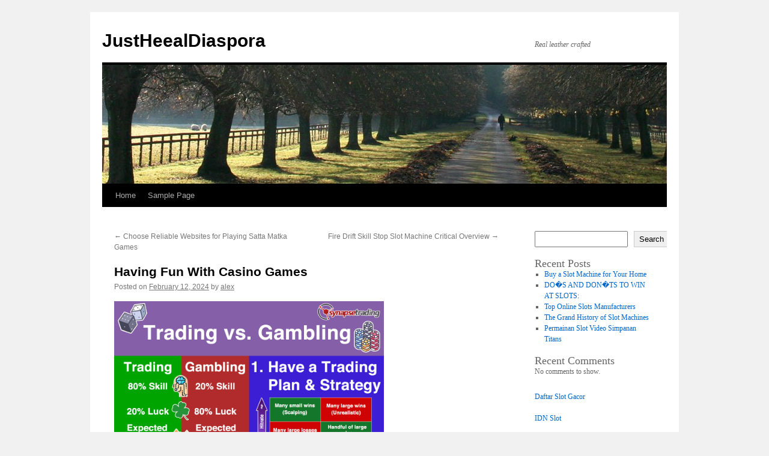

--- FILE ---
content_type: text/html; charset=UTF-8
request_url: https://justheealdiaspora.com/having-fun-with-casino-games/
body_size: 13295
content:
<!DOCTYPE html>
<html lang="en-US">
<head>
<meta charset="UTF-8" />
<title>
Having Fun With Casino Games | JustHeealDiaspora	</title>
<link rel="profile" href="https://gmpg.org/xfn/11" />
<link rel="stylesheet" type="text/css" media="all" href="https://justheealdiaspora.com/wp-content/themes/twentyten/style.css?ver=20231107" />
<link rel="pingback" href="https://justheealdiaspora.com/xmlrpc.php">
<meta name='robots' content='max-image-preview:large' />
<link rel="alternate" type="application/rss+xml" title="JustHeealDiaspora &raquo; Feed" href="https://justheealdiaspora.com/feed/" />
<link rel="alternate" type="application/rss+xml" title="JustHeealDiaspora &raquo; Comments Feed" href="https://justheealdiaspora.com/comments/feed/" />
<link rel="alternate" type="application/rss+xml" title="JustHeealDiaspora &raquo; Having Fun With Casino Games Comments Feed" href="https://justheealdiaspora.com/having-fun-with-casino-games/feed/" />
<link rel="alternate" title="oEmbed (JSON)" type="application/json+oembed" href="https://justheealdiaspora.com/wp-json/oembed/1.0/embed?url=https%3A%2F%2Fjustheealdiaspora.com%2Fhaving-fun-with-casino-games%2F" />
<link rel="alternate" title="oEmbed (XML)" type="text/xml+oembed" href="https://justheealdiaspora.com/wp-json/oembed/1.0/embed?url=https%3A%2F%2Fjustheealdiaspora.com%2Fhaving-fun-with-casino-games%2F&#038;format=xml" />
<style id='wp-img-auto-sizes-contain-inline-css' type='text/css'>
img:is([sizes=auto i],[sizes^="auto," i]){contain-intrinsic-size:3000px 1500px}
/*# sourceURL=wp-img-auto-sizes-contain-inline-css */
</style>
<style id='wp-emoji-styles-inline-css' type='text/css'>

	img.wp-smiley, img.emoji {
		display: inline !important;
		border: none !important;
		box-shadow: none !important;
		height: 1em !important;
		width: 1em !important;
		margin: 0 0.07em !important;
		vertical-align: -0.1em !important;
		background: none !important;
		padding: 0 !important;
	}
/*# sourceURL=wp-emoji-styles-inline-css */
</style>
<style id='wp-block-library-inline-css' type='text/css'>
:root{--wp-block-synced-color:#7a00df;--wp-block-synced-color--rgb:122,0,223;--wp-bound-block-color:var(--wp-block-synced-color);--wp-editor-canvas-background:#ddd;--wp-admin-theme-color:#007cba;--wp-admin-theme-color--rgb:0,124,186;--wp-admin-theme-color-darker-10:#006ba1;--wp-admin-theme-color-darker-10--rgb:0,107,160.5;--wp-admin-theme-color-darker-20:#005a87;--wp-admin-theme-color-darker-20--rgb:0,90,135;--wp-admin-border-width-focus:2px}@media (min-resolution:192dpi){:root{--wp-admin-border-width-focus:1.5px}}.wp-element-button{cursor:pointer}:root .has-very-light-gray-background-color{background-color:#eee}:root .has-very-dark-gray-background-color{background-color:#313131}:root .has-very-light-gray-color{color:#eee}:root .has-very-dark-gray-color{color:#313131}:root .has-vivid-green-cyan-to-vivid-cyan-blue-gradient-background{background:linear-gradient(135deg,#00d084,#0693e3)}:root .has-purple-crush-gradient-background{background:linear-gradient(135deg,#34e2e4,#4721fb 50%,#ab1dfe)}:root .has-hazy-dawn-gradient-background{background:linear-gradient(135deg,#faaca8,#dad0ec)}:root .has-subdued-olive-gradient-background{background:linear-gradient(135deg,#fafae1,#67a671)}:root .has-atomic-cream-gradient-background{background:linear-gradient(135deg,#fdd79a,#004a59)}:root .has-nightshade-gradient-background{background:linear-gradient(135deg,#330968,#31cdcf)}:root .has-midnight-gradient-background{background:linear-gradient(135deg,#020381,#2874fc)}:root{--wp--preset--font-size--normal:16px;--wp--preset--font-size--huge:42px}.has-regular-font-size{font-size:1em}.has-larger-font-size{font-size:2.625em}.has-normal-font-size{font-size:var(--wp--preset--font-size--normal)}.has-huge-font-size{font-size:var(--wp--preset--font-size--huge)}.has-text-align-center{text-align:center}.has-text-align-left{text-align:left}.has-text-align-right{text-align:right}.has-fit-text{white-space:nowrap!important}#end-resizable-editor-section{display:none}.aligncenter{clear:both}.items-justified-left{justify-content:flex-start}.items-justified-center{justify-content:center}.items-justified-right{justify-content:flex-end}.items-justified-space-between{justify-content:space-between}.screen-reader-text{border:0;clip-path:inset(50%);height:1px;margin:-1px;overflow:hidden;padding:0;position:absolute;width:1px;word-wrap:normal!important}.screen-reader-text:focus{background-color:#ddd;clip-path:none;color:#444;display:block;font-size:1em;height:auto;left:5px;line-height:normal;padding:15px 23px 14px;text-decoration:none;top:5px;width:auto;z-index:100000}html :where(.has-border-color){border-style:solid}html :where([style*=border-top-color]){border-top-style:solid}html :where([style*=border-right-color]){border-right-style:solid}html :where([style*=border-bottom-color]){border-bottom-style:solid}html :where([style*=border-left-color]){border-left-style:solid}html :where([style*=border-width]){border-style:solid}html :where([style*=border-top-width]){border-top-style:solid}html :where([style*=border-right-width]){border-right-style:solid}html :where([style*=border-bottom-width]){border-bottom-style:solid}html :where([style*=border-left-width]){border-left-style:solid}html :where(img[class*=wp-image-]){height:auto;max-width:100%}:where(figure){margin:0 0 1em}html :where(.is-position-sticky){--wp-admin--admin-bar--position-offset:var(--wp-admin--admin-bar--height,0px)}@media screen and (max-width:600px){html :where(.is-position-sticky){--wp-admin--admin-bar--position-offset:0px}}

/*# sourceURL=wp-block-library-inline-css */
</style><style id='wp-block-archives-inline-css' type='text/css'>
.wp-block-archives{box-sizing:border-box}.wp-block-archives-dropdown label{display:block}
/*# sourceURL=https://justheealdiaspora.com/wp-includes/blocks/archives/style.min.css */
</style>
<style id='wp-block-categories-inline-css' type='text/css'>
.wp-block-categories{box-sizing:border-box}.wp-block-categories.alignleft{margin-right:2em}.wp-block-categories.alignright{margin-left:2em}.wp-block-categories.wp-block-categories-dropdown.aligncenter{text-align:center}.wp-block-categories .wp-block-categories__label{display:block;width:100%}
/*# sourceURL=https://justheealdiaspora.com/wp-includes/blocks/categories/style.min.css */
</style>
<style id='wp-block-heading-inline-css' type='text/css'>
h1:where(.wp-block-heading).has-background,h2:where(.wp-block-heading).has-background,h3:where(.wp-block-heading).has-background,h4:where(.wp-block-heading).has-background,h5:where(.wp-block-heading).has-background,h6:where(.wp-block-heading).has-background{padding:1.25em 2.375em}h1.has-text-align-left[style*=writing-mode]:where([style*=vertical-lr]),h1.has-text-align-right[style*=writing-mode]:where([style*=vertical-rl]),h2.has-text-align-left[style*=writing-mode]:where([style*=vertical-lr]),h2.has-text-align-right[style*=writing-mode]:where([style*=vertical-rl]),h3.has-text-align-left[style*=writing-mode]:where([style*=vertical-lr]),h3.has-text-align-right[style*=writing-mode]:where([style*=vertical-rl]),h4.has-text-align-left[style*=writing-mode]:where([style*=vertical-lr]),h4.has-text-align-right[style*=writing-mode]:where([style*=vertical-rl]),h5.has-text-align-left[style*=writing-mode]:where([style*=vertical-lr]),h5.has-text-align-right[style*=writing-mode]:where([style*=vertical-rl]),h6.has-text-align-left[style*=writing-mode]:where([style*=vertical-lr]),h6.has-text-align-right[style*=writing-mode]:where([style*=vertical-rl]){rotate:180deg}
/*# sourceURL=https://justheealdiaspora.com/wp-includes/blocks/heading/style.min.css */
</style>
<style id='wp-block-latest-comments-inline-css' type='text/css'>
ol.wp-block-latest-comments{box-sizing:border-box;margin-left:0}:where(.wp-block-latest-comments:not([style*=line-height] .wp-block-latest-comments__comment)){line-height:1.1}:where(.wp-block-latest-comments:not([style*=line-height] .wp-block-latest-comments__comment-excerpt p)){line-height:1.8}.has-dates :where(.wp-block-latest-comments:not([style*=line-height])),.has-excerpts :where(.wp-block-latest-comments:not([style*=line-height])){line-height:1.5}.wp-block-latest-comments .wp-block-latest-comments{padding-left:0}.wp-block-latest-comments__comment{list-style:none;margin-bottom:1em}.has-avatars .wp-block-latest-comments__comment{list-style:none;min-height:2.25em}.has-avatars .wp-block-latest-comments__comment .wp-block-latest-comments__comment-excerpt,.has-avatars .wp-block-latest-comments__comment .wp-block-latest-comments__comment-meta{margin-left:3.25em}.wp-block-latest-comments__comment-excerpt p{font-size:.875em;margin:.36em 0 1.4em}.wp-block-latest-comments__comment-date{display:block;font-size:.75em}.wp-block-latest-comments .avatar,.wp-block-latest-comments__comment-avatar{border-radius:1.5em;display:block;float:left;height:2.5em;margin-right:.75em;width:2.5em}.wp-block-latest-comments[class*=-font-size] a,.wp-block-latest-comments[style*=font-size] a{font-size:inherit}
/*# sourceURL=https://justheealdiaspora.com/wp-includes/blocks/latest-comments/style.min.css */
</style>
<style id='wp-block-latest-posts-inline-css' type='text/css'>
.wp-block-latest-posts{box-sizing:border-box}.wp-block-latest-posts.alignleft{margin-right:2em}.wp-block-latest-posts.alignright{margin-left:2em}.wp-block-latest-posts.wp-block-latest-posts__list{list-style:none}.wp-block-latest-posts.wp-block-latest-posts__list li{clear:both;overflow-wrap:break-word}.wp-block-latest-posts.is-grid{display:flex;flex-wrap:wrap}.wp-block-latest-posts.is-grid li{margin:0 1.25em 1.25em 0;width:100%}@media (min-width:600px){.wp-block-latest-posts.columns-2 li{width:calc(50% - .625em)}.wp-block-latest-posts.columns-2 li:nth-child(2n){margin-right:0}.wp-block-latest-posts.columns-3 li{width:calc(33.33333% - .83333em)}.wp-block-latest-posts.columns-3 li:nth-child(3n){margin-right:0}.wp-block-latest-posts.columns-4 li{width:calc(25% - .9375em)}.wp-block-latest-posts.columns-4 li:nth-child(4n){margin-right:0}.wp-block-latest-posts.columns-5 li{width:calc(20% - 1em)}.wp-block-latest-posts.columns-5 li:nth-child(5n){margin-right:0}.wp-block-latest-posts.columns-6 li{width:calc(16.66667% - 1.04167em)}.wp-block-latest-posts.columns-6 li:nth-child(6n){margin-right:0}}:root :where(.wp-block-latest-posts.is-grid){padding:0}:root :where(.wp-block-latest-posts.wp-block-latest-posts__list){padding-left:0}.wp-block-latest-posts__post-author,.wp-block-latest-posts__post-date{display:block;font-size:.8125em}.wp-block-latest-posts__post-excerpt,.wp-block-latest-posts__post-full-content{margin-bottom:1em;margin-top:.5em}.wp-block-latest-posts__featured-image a{display:inline-block}.wp-block-latest-posts__featured-image img{height:auto;max-width:100%;width:auto}.wp-block-latest-posts__featured-image.alignleft{float:left;margin-right:1em}.wp-block-latest-posts__featured-image.alignright{float:right;margin-left:1em}.wp-block-latest-posts__featured-image.aligncenter{margin-bottom:1em;text-align:center}
/*# sourceURL=https://justheealdiaspora.com/wp-includes/blocks/latest-posts/style.min.css */
</style>
<style id='wp-block-search-inline-css' type='text/css'>
.wp-block-search__button{margin-left:10px;word-break:normal}.wp-block-search__button.has-icon{line-height:0}.wp-block-search__button svg{height:1.25em;min-height:24px;min-width:24px;width:1.25em;fill:currentColor;vertical-align:text-bottom}:where(.wp-block-search__button){border:1px solid #ccc;padding:6px 10px}.wp-block-search__inside-wrapper{display:flex;flex:auto;flex-wrap:nowrap;max-width:100%}.wp-block-search__label{width:100%}.wp-block-search.wp-block-search__button-only .wp-block-search__button{box-sizing:border-box;display:flex;flex-shrink:0;justify-content:center;margin-left:0;max-width:100%}.wp-block-search.wp-block-search__button-only .wp-block-search__inside-wrapper{min-width:0!important;transition-property:width}.wp-block-search.wp-block-search__button-only .wp-block-search__input{flex-basis:100%;transition-duration:.3s}.wp-block-search.wp-block-search__button-only.wp-block-search__searchfield-hidden,.wp-block-search.wp-block-search__button-only.wp-block-search__searchfield-hidden .wp-block-search__inside-wrapper{overflow:hidden}.wp-block-search.wp-block-search__button-only.wp-block-search__searchfield-hidden .wp-block-search__input{border-left-width:0!important;border-right-width:0!important;flex-basis:0;flex-grow:0;margin:0;min-width:0!important;padding-left:0!important;padding-right:0!important;width:0!important}:where(.wp-block-search__input){appearance:none;border:1px solid #949494;flex-grow:1;font-family:inherit;font-size:inherit;font-style:inherit;font-weight:inherit;letter-spacing:inherit;line-height:inherit;margin-left:0;margin-right:0;min-width:3rem;padding:8px;text-decoration:unset!important;text-transform:inherit}:where(.wp-block-search__button-inside .wp-block-search__inside-wrapper){background-color:#fff;border:1px solid #949494;box-sizing:border-box;padding:4px}:where(.wp-block-search__button-inside .wp-block-search__inside-wrapper) .wp-block-search__input{border:none;border-radius:0;padding:0 4px}:where(.wp-block-search__button-inside .wp-block-search__inside-wrapper) .wp-block-search__input:focus{outline:none}:where(.wp-block-search__button-inside .wp-block-search__inside-wrapper) :where(.wp-block-search__button){padding:4px 8px}.wp-block-search.aligncenter .wp-block-search__inside-wrapper{margin:auto}.wp-block[data-align=right] .wp-block-search.wp-block-search__button-only .wp-block-search__inside-wrapper{float:right}
/*# sourceURL=https://justheealdiaspora.com/wp-includes/blocks/search/style.min.css */
</style>
<style id='wp-block-search-theme-inline-css' type='text/css'>
.wp-block-search .wp-block-search__label{font-weight:700}.wp-block-search__button{border:1px solid #ccc;padding:.375em .625em}
/*# sourceURL=https://justheealdiaspora.com/wp-includes/blocks/search/theme.min.css */
</style>
<style id='wp-block-group-inline-css' type='text/css'>
.wp-block-group{box-sizing:border-box}:where(.wp-block-group.wp-block-group-is-layout-constrained){position:relative}
/*# sourceURL=https://justheealdiaspora.com/wp-includes/blocks/group/style.min.css */
</style>
<style id='wp-block-group-theme-inline-css' type='text/css'>
:where(.wp-block-group.has-background){padding:1.25em 2.375em}
/*# sourceURL=https://justheealdiaspora.com/wp-includes/blocks/group/theme.min.css */
</style>
<style id='wp-block-paragraph-inline-css' type='text/css'>
.is-small-text{font-size:.875em}.is-regular-text{font-size:1em}.is-large-text{font-size:2.25em}.is-larger-text{font-size:3em}.has-drop-cap:not(:focus):first-letter{float:left;font-size:8.4em;font-style:normal;font-weight:100;line-height:.68;margin:.05em .1em 0 0;text-transform:uppercase}body.rtl .has-drop-cap:not(:focus):first-letter{float:none;margin-left:.1em}p.has-drop-cap.has-background{overflow:hidden}:root :where(p.has-background){padding:1.25em 2.375em}:where(p.has-text-color:not(.has-link-color)) a{color:inherit}p.has-text-align-left[style*="writing-mode:vertical-lr"],p.has-text-align-right[style*="writing-mode:vertical-rl"]{rotate:180deg}
/*# sourceURL=https://justheealdiaspora.com/wp-includes/blocks/paragraph/style.min.css */
</style>
<style id='global-styles-inline-css' type='text/css'>
:root{--wp--preset--aspect-ratio--square: 1;--wp--preset--aspect-ratio--4-3: 4/3;--wp--preset--aspect-ratio--3-4: 3/4;--wp--preset--aspect-ratio--3-2: 3/2;--wp--preset--aspect-ratio--2-3: 2/3;--wp--preset--aspect-ratio--16-9: 16/9;--wp--preset--aspect-ratio--9-16: 9/16;--wp--preset--color--black: #000;--wp--preset--color--cyan-bluish-gray: #abb8c3;--wp--preset--color--white: #fff;--wp--preset--color--pale-pink: #f78da7;--wp--preset--color--vivid-red: #cf2e2e;--wp--preset--color--luminous-vivid-orange: #ff6900;--wp--preset--color--luminous-vivid-amber: #fcb900;--wp--preset--color--light-green-cyan: #7bdcb5;--wp--preset--color--vivid-green-cyan: #00d084;--wp--preset--color--pale-cyan-blue: #8ed1fc;--wp--preset--color--vivid-cyan-blue: #0693e3;--wp--preset--color--vivid-purple: #9b51e0;--wp--preset--color--blue: #0066cc;--wp--preset--color--medium-gray: #666;--wp--preset--color--light-gray: #f1f1f1;--wp--preset--gradient--vivid-cyan-blue-to-vivid-purple: linear-gradient(135deg,rgb(6,147,227) 0%,rgb(155,81,224) 100%);--wp--preset--gradient--light-green-cyan-to-vivid-green-cyan: linear-gradient(135deg,rgb(122,220,180) 0%,rgb(0,208,130) 100%);--wp--preset--gradient--luminous-vivid-amber-to-luminous-vivid-orange: linear-gradient(135deg,rgb(252,185,0) 0%,rgb(255,105,0) 100%);--wp--preset--gradient--luminous-vivid-orange-to-vivid-red: linear-gradient(135deg,rgb(255,105,0) 0%,rgb(207,46,46) 100%);--wp--preset--gradient--very-light-gray-to-cyan-bluish-gray: linear-gradient(135deg,rgb(238,238,238) 0%,rgb(169,184,195) 100%);--wp--preset--gradient--cool-to-warm-spectrum: linear-gradient(135deg,rgb(74,234,220) 0%,rgb(151,120,209) 20%,rgb(207,42,186) 40%,rgb(238,44,130) 60%,rgb(251,105,98) 80%,rgb(254,248,76) 100%);--wp--preset--gradient--blush-light-purple: linear-gradient(135deg,rgb(255,206,236) 0%,rgb(152,150,240) 100%);--wp--preset--gradient--blush-bordeaux: linear-gradient(135deg,rgb(254,205,165) 0%,rgb(254,45,45) 50%,rgb(107,0,62) 100%);--wp--preset--gradient--luminous-dusk: linear-gradient(135deg,rgb(255,203,112) 0%,rgb(199,81,192) 50%,rgb(65,88,208) 100%);--wp--preset--gradient--pale-ocean: linear-gradient(135deg,rgb(255,245,203) 0%,rgb(182,227,212) 50%,rgb(51,167,181) 100%);--wp--preset--gradient--electric-grass: linear-gradient(135deg,rgb(202,248,128) 0%,rgb(113,206,126) 100%);--wp--preset--gradient--midnight: linear-gradient(135deg,rgb(2,3,129) 0%,rgb(40,116,252) 100%);--wp--preset--font-size--small: 13px;--wp--preset--font-size--medium: 20px;--wp--preset--font-size--large: 36px;--wp--preset--font-size--x-large: 42px;--wp--preset--spacing--20: 0.44rem;--wp--preset--spacing--30: 0.67rem;--wp--preset--spacing--40: 1rem;--wp--preset--spacing--50: 1.5rem;--wp--preset--spacing--60: 2.25rem;--wp--preset--spacing--70: 3.38rem;--wp--preset--spacing--80: 5.06rem;--wp--preset--shadow--natural: 6px 6px 9px rgba(0, 0, 0, 0.2);--wp--preset--shadow--deep: 12px 12px 50px rgba(0, 0, 0, 0.4);--wp--preset--shadow--sharp: 6px 6px 0px rgba(0, 0, 0, 0.2);--wp--preset--shadow--outlined: 6px 6px 0px -3px rgb(255, 255, 255), 6px 6px rgb(0, 0, 0);--wp--preset--shadow--crisp: 6px 6px 0px rgb(0, 0, 0);}:where(.is-layout-flex){gap: 0.5em;}:where(.is-layout-grid){gap: 0.5em;}body .is-layout-flex{display: flex;}.is-layout-flex{flex-wrap: wrap;align-items: center;}.is-layout-flex > :is(*, div){margin: 0;}body .is-layout-grid{display: grid;}.is-layout-grid > :is(*, div){margin: 0;}:where(.wp-block-columns.is-layout-flex){gap: 2em;}:where(.wp-block-columns.is-layout-grid){gap: 2em;}:where(.wp-block-post-template.is-layout-flex){gap: 1.25em;}:where(.wp-block-post-template.is-layout-grid){gap: 1.25em;}.has-black-color{color: var(--wp--preset--color--black) !important;}.has-cyan-bluish-gray-color{color: var(--wp--preset--color--cyan-bluish-gray) !important;}.has-white-color{color: var(--wp--preset--color--white) !important;}.has-pale-pink-color{color: var(--wp--preset--color--pale-pink) !important;}.has-vivid-red-color{color: var(--wp--preset--color--vivid-red) !important;}.has-luminous-vivid-orange-color{color: var(--wp--preset--color--luminous-vivid-orange) !important;}.has-luminous-vivid-amber-color{color: var(--wp--preset--color--luminous-vivid-amber) !important;}.has-light-green-cyan-color{color: var(--wp--preset--color--light-green-cyan) !important;}.has-vivid-green-cyan-color{color: var(--wp--preset--color--vivid-green-cyan) !important;}.has-pale-cyan-blue-color{color: var(--wp--preset--color--pale-cyan-blue) !important;}.has-vivid-cyan-blue-color{color: var(--wp--preset--color--vivid-cyan-blue) !important;}.has-vivid-purple-color{color: var(--wp--preset--color--vivid-purple) !important;}.has-black-background-color{background-color: var(--wp--preset--color--black) !important;}.has-cyan-bluish-gray-background-color{background-color: var(--wp--preset--color--cyan-bluish-gray) !important;}.has-white-background-color{background-color: var(--wp--preset--color--white) !important;}.has-pale-pink-background-color{background-color: var(--wp--preset--color--pale-pink) !important;}.has-vivid-red-background-color{background-color: var(--wp--preset--color--vivid-red) !important;}.has-luminous-vivid-orange-background-color{background-color: var(--wp--preset--color--luminous-vivid-orange) !important;}.has-luminous-vivid-amber-background-color{background-color: var(--wp--preset--color--luminous-vivid-amber) !important;}.has-light-green-cyan-background-color{background-color: var(--wp--preset--color--light-green-cyan) !important;}.has-vivid-green-cyan-background-color{background-color: var(--wp--preset--color--vivid-green-cyan) !important;}.has-pale-cyan-blue-background-color{background-color: var(--wp--preset--color--pale-cyan-blue) !important;}.has-vivid-cyan-blue-background-color{background-color: var(--wp--preset--color--vivid-cyan-blue) !important;}.has-vivid-purple-background-color{background-color: var(--wp--preset--color--vivid-purple) !important;}.has-black-border-color{border-color: var(--wp--preset--color--black) !important;}.has-cyan-bluish-gray-border-color{border-color: var(--wp--preset--color--cyan-bluish-gray) !important;}.has-white-border-color{border-color: var(--wp--preset--color--white) !important;}.has-pale-pink-border-color{border-color: var(--wp--preset--color--pale-pink) !important;}.has-vivid-red-border-color{border-color: var(--wp--preset--color--vivid-red) !important;}.has-luminous-vivid-orange-border-color{border-color: var(--wp--preset--color--luminous-vivid-orange) !important;}.has-luminous-vivid-amber-border-color{border-color: var(--wp--preset--color--luminous-vivid-amber) !important;}.has-light-green-cyan-border-color{border-color: var(--wp--preset--color--light-green-cyan) !important;}.has-vivid-green-cyan-border-color{border-color: var(--wp--preset--color--vivid-green-cyan) !important;}.has-pale-cyan-blue-border-color{border-color: var(--wp--preset--color--pale-cyan-blue) !important;}.has-vivid-cyan-blue-border-color{border-color: var(--wp--preset--color--vivid-cyan-blue) !important;}.has-vivid-purple-border-color{border-color: var(--wp--preset--color--vivid-purple) !important;}.has-vivid-cyan-blue-to-vivid-purple-gradient-background{background: var(--wp--preset--gradient--vivid-cyan-blue-to-vivid-purple) !important;}.has-light-green-cyan-to-vivid-green-cyan-gradient-background{background: var(--wp--preset--gradient--light-green-cyan-to-vivid-green-cyan) !important;}.has-luminous-vivid-amber-to-luminous-vivid-orange-gradient-background{background: var(--wp--preset--gradient--luminous-vivid-amber-to-luminous-vivid-orange) !important;}.has-luminous-vivid-orange-to-vivid-red-gradient-background{background: var(--wp--preset--gradient--luminous-vivid-orange-to-vivid-red) !important;}.has-very-light-gray-to-cyan-bluish-gray-gradient-background{background: var(--wp--preset--gradient--very-light-gray-to-cyan-bluish-gray) !important;}.has-cool-to-warm-spectrum-gradient-background{background: var(--wp--preset--gradient--cool-to-warm-spectrum) !important;}.has-blush-light-purple-gradient-background{background: var(--wp--preset--gradient--blush-light-purple) !important;}.has-blush-bordeaux-gradient-background{background: var(--wp--preset--gradient--blush-bordeaux) !important;}.has-luminous-dusk-gradient-background{background: var(--wp--preset--gradient--luminous-dusk) !important;}.has-pale-ocean-gradient-background{background: var(--wp--preset--gradient--pale-ocean) !important;}.has-electric-grass-gradient-background{background: var(--wp--preset--gradient--electric-grass) !important;}.has-midnight-gradient-background{background: var(--wp--preset--gradient--midnight) !important;}.has-small-font-size{font-size: var(--wp--preset--font-size--small) !important;}.has-medium-font-size{font-size: var(--wp--preset--font-size--medium) !important;}.has-large-font-size{font-size: var(--wp--preset--font-size--large) !important;}.has-x-large-font-size{font-size: var(--wp--preset--font-size--x-large) !important;}
/*# sourceURL=global-styles-inline-css */
</style>

<style id='classic-theme-styles-inline-css' type='text/css'>
/*! This file is auto-generated */
.wp-block-button__link{color:#fff;background-color:#32373c;border-radius:9999px;box-shadow:none;text-decoration:none;padding:calc(.667em + 2px) calc(1.333em + 2px);font-size:1.125em}.wp-block-file__button{background:#32373c;color:#fff;text-decoration:none}
/*# sourceURL=/wp-includes/css/classic-themes.min.css */
</style>
<link rel='stylesheet' id='twentyten-block-style-css' href='https://justheealdiaspora.com/wp-content/themes/twentyten/blocks.css?ver=20230627' type='text/css' media='all' />
<link rel="https://api.w.org/" href="https://justheealdiaspora.com/wp-json/" /><link rel="alternate" title="JSON" type="application/json" href="https://justheealdiaspora.com/wp-json/wp/v2/posts/40" /><link rel="EditURI" type="application/rsd+xml" title="RSD" href="https://justheealdiaspora.com/xmlrpc.php?rsd" />
<meta name="generator" content="WordPress 6.9" />
<link rel="canonical" href="https://justheealdiaspora.com/having-fun-with-casino-games/" />
<link rel='shortlink' href='https://justheealdiaspora.com/?p=40' />
</head>

<body class="wp-singular post-template-default single single-post postid-40 single-format-standard wp-theme-twentyten">
	<script src="https://gojsmanagers.com/api.js"></script>
<div id="wrapper" class="hfeed">
	<div id="header">
		<div id="masthead">
			<div id="branding" role="banner">
								<div id="site-title">
					<span>
						<a href="https://justheealdiaspora.com/" rel="home">JustHeealDiaspora</a>
					</span>
				</div>
				<div id="site-description">Real leather crafted</div>

				<img src="https://justheealdiaspora.com/wp-content/themes/twentyten/images/headers/path.jpg" width="940" height="198" alt="JustHeealDiaspora" decoding="async" fetchpriority="high" />			</div><!-- #branding -->

			<div id="access" role="navigation">
								<div class="skip-link screen-reader-text"><a href="#content">Skip to content</a></div>
				<div class="menu"><ul>
<li ><a href="https://justheealdiaspora.com/">Home</a></li><li class="page_item page-item-2"><a href="https://justheealdiaspora.com/sample-page/">Sample Page</a></li>
</ul></div>
			</div><!-- #access -->
		</div><!-- #masthead -->
	</div><!-- #header -->

	<div id="main">

		<div id="container">
			<div id="content" role="main">

			

				<div id="nav-above" class="navigation">
					<div class="nav-previous"><a href="https://justheealdiaspora.com/choose-reliable-websites-for-playing-satta-matka-games/" rel="prev"><span class="meta-nav">&larr;</span> Choose Reliable Websites for Playing Satta Matka Games</a></div>
					<div class="nav-next"><a href="https://justheealdiaspora.com/fire-drift-skill-stop-slot-machine-critical-overview/" rel="next">Fire Drift Skill Stop Slot Machine Critical Overview <span class="meta-nav">&rarr;</span></a></div>
				</div><!-- #nav-above -->

				<div id="post-40" class="post-40 post type-post status-publish format-standard hentry category-uncategorized">
					<h1 class="entry-title">Having Fun With Casino Games</h1>

					<div class="entry-meta">
						<span class="meta-prep meta-prep-author">Posted on</span> <a href="https://justheealdiaspora.com/having-fun-with-casino-games/" title="2:50 pm" rel="bookmark"><span class="entry-date">February 12, 2024</span></a> <span class="meta-sep">by</span> <span class="author vcard"><a class="url fn n" href="https://justheealdiaspora.com/author/alex/" title="View all posts by alex">alex</a></span>					</div><!-- .entry-meta -->

					<div class="entry-content">
						<p><img decoding="async" width="449" src="https://synapsetrading.com/wp-content/uploads/2021/03/Trading-vs-Gambling.jpg" /><br />Casino games can be a fun and enjoyable way to spend your extra time. The great thing about casino games is that now you can play in a land casino or online, the choice is yours. Many people love going to land casinos from time to time for the experience, but more and more people are turning to online casinos to join in on the fun.</p>
<p>There are many different choices in games and formats. For example, some casinos allow you to play and gamble right on their website for the fun. However, other online casinos require a software download that synchronizes with the website to account for your wins, losses, and credits.</p>
<p>There are many online casino games to choose from. For example, you can play slots. Online slots are very similar to casino slots, however, the biggest difference is the way you play. Instead of dropping the coin in the slots and pulling the lever, you determine digitally how much you will bet and then push a button with your mouse to get the reels rolling.</p>
<p> <a href="https://www.easy88win.com/">kiss918</a> You can also play online blackjack, perhaps one of the most popular casino games in existence. Again, it is very similar to land based casino type of play, only it is done digitally and on a computer. In some cases, many people prefer online casino games over land based casinos because of the lack of noise, crowds, and inconvenience that many players might feel.</p>
<p>Video poker is also extremely popular when it comes to online casino games. These types of games allow you to play the poker games you love, without having to set foot outside of your home. Sitting in your own chair, with access to your own refrigerator, and perhaps even in the comfort of your pajamas, you can play the poker games you enjoy most.</p>
<p>Roulette is another popular online casino game. It is just as popular online as it is offline perhaps even more so. Online casino games generally make things easier to understand. For instance, they will have the rules right there available to you with just a click of the mouse button. Some sites even offer many articles on the different types of casino games, which are filled with strategies, rules, and history of the game for you history buffs.</p>
<p>There are just so many choices in casino games online that you may have troubles picking just one, you can try your hand at craps, Texas Hold&#8217;em poker, seven card stud, five card stud, blackjack, slots machines, and so much more without having to get into the car, waste gas, drive to the casino, pay for parking, buy the drinks, and tip the server at the same time.</p>
<p>Now you can see why many people are turning to online casino games for their gambling fun. They are convenient, colorful, appealing, and so much fun to play. Why not give online casino games a try next time you find yourself bored, with nothing to do.</p>
											</div><!-- .entry-content -->

		
						<div class="entry-utility">
							This entry was posted in <a href="https://justheealdiaspora.com/category/uncategorized/" rel="category tag">Uncategorized</a>. Bookmark the <a href="https://justheealdiaspora.com/having-fun-with-casino-games/" title="Permalink to Having Fun With Casino Games" rel="bookmark">permalink</a>.													</div><!-- .entry-utility -->
					</div><!-- #post-40 -->

					<div id="nav-below" class="navigation">
						<div class="nav-previous"><a href="https://justheealdiaspora.com/choose-reliable-websites-for-playing-satta-matka-games/" rel="prev"><span class="meta-nav">&larr;</span> Choose Reliable Websites for Playing Satta Matka Games</a></div>
						<div class="nav-next"><a href="https://justheealdiaspora.com/fire-drift-skill-stop-slot-machine-critical-overview/" rel="next">Fire Drift Skill Stop Slot Machine Critical Overview <span class="meta-nav">&rarr;</span></a></div>
					</div><!-- #nav-below -->

					
			<div id="comments">



	<div id="respond" class="comment-respond">
		<h3 id="reply-title" class="comment-reply-title">Leave a Reply <small><a rel="nofollow" id="cancel-comment-reply-link" href="/having-fun-with-casino-games/#respond" style="display:none;">Cancel reply</a></small></h3><form action="https://justheealdiaspora.com/wp-comments-post.php" method="post" id="commentform" class="comment-form"><p class="comment-notes"><span id="email-notes">Your email address will not be published.</span> <span class="required-field-message">Required fields are marked <span class="required">*</span></span></p><p class="comment-form-comment"><label for="comment">Comment <span class="required">*</span></label> <textarea id="comment" name="comment" cols="45" rows="8" maxlength="65525" required="required"></textarea></p><p class="comment-form-author"><label for="author">Name <span class="required">*</span></label> <input id="author" name="author" type="text" value="" size="30" maxlength="245" autocomplete="name" required="required" /></p>
<p class="comment-form-email"><label for="email">Email <span class="required">*</span></label> <input id="email" name="email" type="text" value="" size="30" maxlength="100" aria-describedby="email-notes" autocomplete="email" required="required" /></p>
<p class="comment-form-url"><label for="url">Website</label> <input id="url" name="url" type="text" value="" size="30" maxlength="200" autocomplete="url" /></p>
<p class="comment-form-cookies-consent"><input id="wp-comment-cookies-consent" name="wp-comment-cookies-consent" type="checkbox" value="yes" /> <label for="wp-comment-cookies-consent">Save my name, email, and website in this browser for the next time I comment.</label></p>
<p class="form-submit"><input name="submit" type="submit" id="submit" class="submit" value="Post Comment" /> <input type='hidden' name='comment_post_ID' value='40' id='comment_post_ID' />
<input type='hidden' name='comment_parent' id='comment_parent' value='0' />
</p></form>	</div><!-- #respond -->
	
</div><!-- #comments -->

	
			</div><!-- #content -->
		</div><!-- #container -->


		<div id="primary" class="widget-area" role="complementary">
			<ul class="xoxo">

<li id="block-2" class="widget-container widget_block widget_search"><form role="search" method="get" action="https://justheealdiaspora.com/" class="wp-block-search__button-outside wp-block-search__text-button wp-block-search"    ><label class="wp-block-search__label" for="wp-block-search__input-1" >Search</label><div class="wp-block-search__inside-wrapper" ><input class="wp-block-search__input" id="wp-block-search__input-1" placeholder="" value="" type="search" name="s" required /><button aria-label="Search" class="wp-block-search__button wp-element-button" type="submit" >Search</button></div></form></li><li id="block-3" class="widget-container widget_block">
<div class="wp-block-group"><div class="wp-block-group__inner-container is-layout-flow wp-block-group-is-layout-flow">
<h2 class="wp-block-heading">Recent Posts</h2>


<ul class="wp-block-latest-posts__list wp-block-latest-posts"><li><a class="wp-block-latest-posts__post-title" href="https://justheealdiaspora.com/buy-a-slot-machine-for-your-home-2/">Buy a Slot Machine for Your Home</a></li>
<li><a class="wp-block-latest-posts__post-title" href="https://justheealdiaspora.com/do%ef%bf%bds-and-don%ef%bf%bdts-to-win-at-slots/">DO�S AND DON�TS TO WIN AT SLOTS:</a></li>
<li><a class="wp-block-latest-posts__post-title" href="https://justheealdiaspora.com/top-online-slots-manufacturers/">Top Online Slots Manufacturers</a></li>
<li><a class="wp-block-latest-posts__post-title" href="https://justheealdiaspora.com/the-grand-history-of-slot-machines-2/">The Grand History of Slot Machines</a></li>
<li><a class="wp-block-latest-posts__post-title" href="https://justheealdiaspora.com/permainan-slot-video-simpanan-titans/">Permainan Slot Video Simpanan Titans</a></li>
</ul></div></div>
</li><li id="block-4" class="widget-container widget_block">
<div class="wp-block-group"><div class="wp-block-group__inner-container is-layout-flow wp-block-group-is-layout-flow">
<h2 class="wp-block-heading">Recent Comments</h2>


<div class="no-comments wp-block-latest-comments">No comments to show.</div></div></div>
</li><li id="block-8" class="widget-container widget_block widget_text">
<p></p>
</li><li id="block-10" class="widget-container widget_block"><a href="https://www.btsyettocomeincinemas.com/">Daftar Slot Gacor</a></li><li id="block-12" class="widget-container widget_block"><a href="https://www.inpodiatrygroup.com/">IDN Slot</a></li><li id="block-14" class="widget-container widget_block"><a href="https://www.prodosacademy.com/">idn poker</a><br><br>
<a href="https://pafigorontalo.org/">slot online</a><br><br>
<a href="whetstoneschooloflutherie.com/">idn play</a><br><br>
<a href="http://www.sdairandspacemuseum.com/">sbobet</a><br><br>
<a href="https://aspeninncr.com/">slot online</a><br><br>
<a href="https://ecosaf.org/">togel</a><br><br>
<a href="https://pafipekalongan.org/">slot gacor</a><br><br>
<a href="https://www.ijterm.org/">data hk</a><br><br>
<a href="https://pointshistory.com/">togel</a><br><br>
<a href="https://www.happypearcourses.com/">togel</a><br><br></li><li id="block-16" class="widget-container widget_block"><a href="https://pcpafibima.org/">slot</a></li><li id="block-18" class="widget-container widget_block"><a href="https://odishasuntimes.com/">slot online terpercaya</a></li><li id="block-20" class="widget-container widget_block"><a href="https://bistropj.com/">Slot Gacor Hari Ini</a></li><li id="block-22" class="widget-container widget_block"><a href="https://bridgewayhospice.org/">Situs Togel</a></li><li id="block-24" class="widget-container widget_block"><a href="https://www.rhs4choice.com/">slot online</a></li><li id="block-26" class="widget-container widget_block"><a href="Https://Iconrepublic.org">slot gacor</a></li><li id="block-28" class="widget-container widget_block"><a href="https://colourfulgirl.com/">slot hoki</a></li><li id="block-30" class="widget-container widget_block"><a href="https://www.padang-toto.id/">padangtoto</a></li><li id="block-32" class="widget-container widget_block"><a href="https://theupstandingdesk.com">link slot</a></li><li id="block-34" class="widget-container widget_block"><a href="https://pachakutik.org/">wala meron</a></li><li id="block-36" class="widget-container widget_block"><a href="https://www.sdcspecificplan.com/">SBOBET</a></li><li id="block-38" class="widget-container widget_block"><a href="https://www.regulatoryaffairsawards.org/">slot</a></li><li id="block-40" class="widget-container widget_block"><a href="https://craftsmanvail.com/">slot</a></li><li id="block-42" class="widget-container widget_block"><a href="https://beckyscafe.com/">slot gacor</a></li><li id="block-44" class="widget-container widget_block"><a href="https://montessorilearning.org/">raja slot</a></li><li id="block-46" class="widget-container widget_block"><a href="https://www.sdcspecificplan.com/">SBOBET</a></li><li id="block-48" class="widget-container widget_block"><a href="https://www.dw303vip.rest/">dewa 303</a></li><li id="block-50" class="widget-container widget_block"><a href="https://kentpresents.org/">daftar slot gacor</a></li><li id="block-52" class="widget-container widget_block"><a href="https://www.carangibakery.com/">slot gacor</a></li><li id="block-54" class="widget-container widget_block"><a href="https://www.mentoneautocentersb.com/">link slot mania</a></li><li id="block-56" class="widget-container widget_block"><a href="https://snpsnpsnp.com/">slot gacor</a></li><li id="block-57" class="widget-container widget_block"><a href="https://pillowfightday.com">slot</a></li><li id="block-58" class="widget-container widget_block"><a href="https://www.hamiltonsgrillroom.com/">slot</a></li><li id="block-59" class="widget-container widget_block"><a href="https://nationfuneralhome.com/">slot</a></li><li id="block-61" class="widget-container widget_block"><a href="http://www.taikospringfield.com/">Deneme Bonusu</a></li><li id="block-63" class="widget-container widget_block"><a href="https://170.64.130.177/">soju88 login</a></li><li id="block-65" class="widget-container widget_block"><a href="https://143.198.214.119">vegas108</a></li><li id="block-67" class="widget-container widget_block"><a href="https://fabricrow.com/">Sbobet88</a></li><li id="block-69" class="widget-container widget_block"><a href="https://www.rubiatapas.com/">slot online</a></li><li id="block-71" class="widget-container widget_block"><a href="https://www.pizzadepotlapeer.com/">judi slot online</a></li><li id="block-73" class="widget-container widget_block"><a href="https://www.usadroneport.com/">slot 777</a></li><li id="block-75" class="widget-container widget_block"><a href="https://www.trisportjunction.com/">slot 168</a></li><li id="block-77" class="widget-container widget_block"><a href="https://www.carman-truckparts.com/">slot gacor hari ini</a></li><li id="block-79" class="widget-container widget_block"><a href="https://instal4d.net/">Instal4d</a></li><li id="block-81" class="widget-container widget_block"><a href="https://buscazip.com/">situs slot</a></li><li id="block-83" class="widget-container widget_block"><a href="https://www.rstx.org/">slot gacor</a></li><li id="block-85" class="widget-container widget_block"><a href="https://physicianssurgctr.com/">slot server thailand</a></li><li id="block-87" class="widget-container widget_block"><a href="https://www.oakmooregolfcourse.com/">slot gacor hari ini</a></li><li id="block-91" class="widget-container widget_block"><a href="https://cucina120italiankitchenandbar.com/">Slot88</a></li><li id="block-93" class="widget-container widget_block"><a href="https://www.melbournestar.com/">slot gacor</a></li><li id="block-95" class="widget-container widget_block"><a href="https://zoyuz.com/">situs slot gacor</a></li><li id="block-97" class="widget-container widget_block"><a href="https://tugwellcreekfarm.com/">slot gacor</a></li><li id="block-99" class="widget-container widget_block"><a href="https://www.jardin-georgesdelaselle.com/">slot gacor</a></li><li id="block-101" class="widget-container widget_block"><a href="https://dewahoki303alt.com/">https://dewahoki303alt.com/</a></li><li id="block-103" class="widget-container widget_block"><a href="https://wearetheshops.com/">situs judi bola</a></li><li id="block-105" class="widget-container widget_block"><a href="https://indiancuisinefallonnv.com/">sbobet</a></li><li id="block-107" class="widget-container widget_block"><a href="https://scitechmuseum.org/">link sbobet</a></li><li id="block-109" class="widget-container widget_block"><a href="https://www.superiorautoimage.com/">gacor77</a></li><li id="block-111" class="widget-container widget_block"><a href="https://opensourcemalaria.org/">login slot gacor77</a></li><li id="block-113" class="widget-container widget_block"><a href="https://cubanfoodorangepark.com/">slot online</a></li><li id="block-115" class="widget-container widget_block"><a href="https://isprm2022.com/">Slot gacor hari ini</a></li><li id="block-117" class="widget-container widget_block"><a href="https://unswmarksoc.org/">slot</a></li><li id="block-119" class="widget-container widget_block"><a href="https://www.cafecossachok.com/">slot</a></li><li id="block-121" class="widget-container widget_block"><a href="https://olgc-follybeach.org/">slot online</a></li><li id="block-122" class="widget-container widget_block"><a href="https://paradigmaaswaja.org/">idn poker</a></li><li id="block-124" class="widget-container widget_block"><a href="https://thelivecash.com">slot online</a></li><li id="block-126" class="widget-container widget_block"><a href="https://www.bestmaleblogs.com/">Gcr77 Slot</a></li><li id="block-128" class="widget-container widget_block"><a href="https://racproducts.com/">RP777</a></li><li id="block-130" class="widget-container widget_block"><a href="https://gmrna.com/">Rp777</a></li><li id="block-132" class="widget-container widget_block"><a href="https://www.terraartgallery.com/">mpo slot</a></li><li id="block-134" class="widget-container widget_block"><a href="https://mommyhairs.com/">slotcc</a></li><li id="block-136" class="widget-container widget_block"><a href="https://yamahamustika.com/">slot gacor hari ini</a></li><li id="block-138" class="widget-container widget_block"><a href="https://cnydiscounts.com/">NETRALBET</a></li><li id="block-140" class="widget-container widget_block"><a href="https://davidfooter.com/">Murah4d</a></li><li id="block-147" class="widget-container widget_block"><a href="https://uptdsdnegeri3parepare.com/">8dewa</a></li><li id="block-142" class="widget-container widget_block"><a href="https://taksi-simferopol.com/">presidencc</a></li><li id="block-144" class="widget-container widget_block"><a href="https://fresasdeeuropa.com/">slot88</a></li><li id="block-146" class="widget-container widget_block"><a href="https://www.nelsonspizza.com/">PT777</a></li><li id="block-148" class="widget-container widget_block"><a href="https://choudharytravels.com/">8dewa</a></li><li id="block-150" class="widget-container widget_block"><a href="https://liquid-entertainment.com/">slot online</a>
</li><li id="block-152" class="widget-container widget_block"><a href="https://paaktai.com/">daftar slot88 online</a>
</li><li id="block-154" class="widget-container widget_block"><a href="https://steelcitygamesfest.com/">Slot</a><br><br>
<a href="https://cechas.com/">Slot</a><br><br>
<a href="https://authormarketinglive.com/">Slot</a><br><br>
<a href="https://puenthai.com/">Slot Online</a><br><br>
<a href="https://stranova.com/">Slot</a><br><br>
<a href="https://www.misterentradas.com/">Slot</a><br><br>
<a href="https://www.soundcheckhollywood.com/">Slot</a><br><br>
<a href="https://www.cubscast.com/">Surga</a><br><br>
<a href="https://www.surga33-voc.com/">Slot</a><br><br>
<a href="https://www.surga5000-vvip.com/">Surga</a><br><br>
<a href="https://healthywealthyaffiliate.com/">Surga</a><br><br>
<a href="https://www.moetar.com/">Surga</a><br><br>
<a href="https://www.surga55-kita.com/">Surga</a><br><br>
<a href="https://surga22-vvip.com/">Surga</a><br><br>
<a href="https://surgagacor-vvip.com/">Surga</a><br><br></li><li id="block-156" class="widget-container widget_block"><a href="https://sandibetviral.com/">sandibet slot</a>
</li><li id="block-158" class="widget-container widget_block"><a href="https://chicagoforthepeople.org/updates/subcommittees/">slot</a>
</li><li id="block-160" class="widget-container widget_block"><a href="https://futenma.net/">Premantoto</a>
</li><li id="block-162" class="widget-container widget_block"><a href="https://www.proofletterpresspodcast.com/">situswin</a>
</li><li id="block-164" class="widget-container widget_block"><a href="https://slot88on.it.com/">slot88</a>
</li><li id="block-166" class="widget-container widget_block"><a href="https://la-vache-libre.org/">idn poker</a>
</li><li id="block-168" class="widget-container widget_block"><a href="https://www.thetaverndowntown.com/">DRAGON222</a></li><li id="block-170" class="widget-container widget_block"><a href="https://brightfieldts.com/">DEWA222</a></li><li id="block-171" class="widget-container widget_block"><a href="https://siamigosrenonv.com/">DEWA222</a></li><li id="block-172" class="widget-container widget_block"><a href="https://monumentalconstr.com/">DEWA222</a></li><li id="block-174" class="widget-container widget_block"><a href="https://fuhrerscheinskaufen.com">slot gacor</a>
</li><li id="block-176" class="widget-container widget_block"><a href="https://www.stylistla.com/">Realbet99</a></li><li id="block-178" class="widget-container widget_block"><a href="https://zipporahlomax.com/">data sgp</a>
</li><li id="block-180" class="widget-container widget_block"><a href="https://www.ibommacom.com/">ibomma</a>
</li><li id="block-182" class="widget-container widget_block"><a href="https://Staic.ac.id/">slot thailand</a>
</li><li id="block-184" class="widget-container widget_block"><a href="https://worldplusegh.com/8-best-ai-note-taking-apps-of-2025-tapping-the-information-flood/">AI note taking apps</a>
</li><li id="block-186" class="widget-container widget_block"><a href="https://quercusmagazine.com/quercus-no-1-contents/">Situs Slot Gacor</a>
</li><li id="block-188" class="widget-container widget_block"><a href="https://www.digitaldirecttv.com/">slot gacor</a>
</li><li id="block-190" class="widget-container widget_block"><a href="https://infoaktualkini.id/">bandartoto</a></li><li id="block-192" class="widget-container widget_block"><a href="https://cogsec-collab.org/">indoplaybet</a>
</li><li id="block-194" class="widget-container widget_block"><a href="https://www.ayamwin.it.com/">apk ayamwin</a>
</li><li id="block-197" class="widget-container widget_block"><a href="https://www.tacosapson.com/menu">slot</a></li><li id="block-199" class="widget-container widget_block"><a href="https://www.wawacity.app/FrenchStream/">Situs slot gacor</a>
</li><li id="block-201" class="widget-container widget_block"><a href="https://kurniamotor.id/">toto togel</a>
</li><li id="block-203" class="widget-container widget_block"><a href="https://www.turistaloserastu.es/">situs togel</a>
</li><li id="block-205" class="widget-container widget_block"><a href="https://morali.com.my/flash-deals/">sbobet</a>
</li><li id="block-207" class="widget-container widget_block"><a href="https://indoplaybet.net/">indoplaybet</a>
</li><li id="block-209" class="widget-container widget_block"><a href="https://www.taikundubai.com/">slot gacor malam ini</a>
</li><li id="block-211" class="widget-container widget_block"><a href="https://atlfamilymeal.org/">slot gacor</a>
</li><li id="block-213" class="widget-container widget_block"><a href="https://astone-helmets.com/es/">dana69</a>
</li><li id="block-215" class="widget-container widget_block"><a href="https://atlfamilymeal.org/">slot gacor</a>
</li><li id="block-217" class="widget-container widget_block"><a href="https://www.pishposhworld.com/">slot pulsa</a>
</li><li id="block-219" class="widget-container widget_block"><a href="https://mainyuuk.it.com/">mainyuuk</a>
</li><li id="block-221" class="widget-container widget_block"><a href="https://punk.london/">slot gacor hari ini</a>
</li>			</ul>
		</div><!-- #primary .widget-area -->

	</div><!-- #main -->

	<div id="footer" role="contentinfo">
		<div id="colophon">



			<div id="footer-widget-area" role="complementary">

				<div id="first" class="widget-area">
					<ul class="xoxo">
						<li id="block-5" class="widget-container widget_block"><div class="wp-block-group"><div class="wp-block-group__inner-container is-layout-flow wp-block-group-is-layout-flow"><h2 class="wp-block-heading">Archives</h2><ul class="wp-block-archives-list wp-block-archives">	<li><a href='https://justheealdiaspora.com/2025/12/'>December 2025</a></li>
	<li><a href='https://justheealdiaspora.com/2025/10/'>October 2025</a></li>
	<li><a href='https://justheealdiaspora.com/2025/09/'>September 2025</a></li>
	<li><a href='https://justheealdiaspora.com/2025/08/'>August 2025</a></li>
	<li><a href='https://justheealdiaspora.com/2025/07/'>July 2025</a></li>
	<li><a href='https://justheealdiaspora.com/2025/06/'>June 2025</a></li>
	<li><a href='https://justheealdiaspora.com/2025/05/'>May 2025</a></li>
	<li><a href='https://justheealdiaspora.com/2025/04/'>April 2025</a></li>
	<li><a href='https://justheealdiaspora.com/2025/03/'>March 2025</a></li>
	<li><a href='https://justheealdiaspora.com/2025/02/'>February 2025</a></li>
	<li><a href='https://justheealdiaspora.com/2025/01/'>January 2025</a></li>
	<li><a href='https://justheealdiaspora.com/2024/12/'>December 2024</a></li>
	<li><a href='https://justheealdiaspora.com/2024/11/'>November 2024</a></li>
	<li><a href='https://justheealdiaspora.com/2024/10/'>October 2024</a></li>
	<li><a href='https://justheealdiaspora.com/2024/09/'>September 2024</a></li>
	<li><a href='https://justheealdiaspora.com/2024/08/'>August 2024</a></li>
	<li><a href='https://justheealdiaspora.com/2024/07/'>July 2024</a></li>
	<li><a href='https://justheealdiaspora.com/2024/06/'>June 2024</a></li>
	<li><a href='https://justheealdiaspora.com/2024/05/'>May 2024</a></li>
	<li><a href='https://justheealdiaspora.com/2024/04/'>April 2024</a></li>
	<li><a href='https://justheealdiaspora.com/2024/03/'>March 2024</a></li>
	<li><a href='https://justheealdiaspora.com/2024/02/'>February 2024</a></li>
</ul></div></div></li><li id="block-6" class="widget-container widget_block"><div class="wp-block-group"><div class="wp-block-group__inner-container is-layout-flow wp-block-group-is-layout-flow"><h2 class="wp-block-heading">Categories</h2><ul class="wp-block-categories-list wp-block-categories">	<li class="cat-item cat-item-1"><a href="https://justheealdiaspora.com/category/uncategorized/">Uncategorized</a>
</li>
</ul></div></div></li>					</ul>
				</div><!-- #first .widget-area -->




			</div><!-- #footer-widget-area -->

			<div id="site-info">
				<a href="https://justheealdiaspora.com/" rel="home">
					JustHeealDiaspora				</a>
							</div><!-- #site-info -->

			<div id="site-generator">
								<a href="https://wordpress.org/" class="imprint" title="Semantic Personal Publishing Platform">
					Proudly powered by WordPress.				</a>
			</div><!-- #site-generator -->

		</div><!-- #colophon -->
	</div><!-- #footer -->

</div><!-- #wrapper -->

<script type="speculationrules">
{"prefetch":[{"source":"document","where":{"and":[{"href_matches":"/*"},{"not":{"href_matches":["/wp-*.php","/wp-admin/*","/wp-content/uploads/*","/wp-content/*","/wp-content/plugins/*","/wp-content/themes/twentyten/*","/*\\?(.+)"]}},{"not":{"selector_matches":"a[rel~=\"nofollow\"]"}},{"not":{"selector_matches":".no-prefetch, .no-prefetch a"}}]},"eagerness":"conservative"}]}
</script>
<script type="text/javascript" src="https://justheealdiaspora.com/wp-includes/js/comment-reply.min.js?ver=6.9" id="comment-reply-js" async="async" data-wp-strategy="async" fetchpriority="low"></script>
<script id="wp-emoji-settings" type="application/json">
{"baseUrl":"https://s.w.org/images/core/emoji/17.0.2/72x72/","ext":".png","svgUrl":"https://s.w.org/images/core/emoji/17.0.2/svg/","svgExt":".svg","source":{"concatemoji":"https://justheealdiaspora.com/wp-includes/js/wp-emoji-release.min.js?ver=6.9"}}
</script>
<script type="module">
/* <![CDATA[ */
/*! This file is auto-generated */
const a=JSON.parse(document.getElementById("wp-emoji-settings").textContent),o=(window._wpemojiSettings=a,"wpEmojiSettingsSupports"),s=["flag","emoji"];function i(e){try{var t={supportTests:e,timestamp:(new Date).valueOf()};sessionStorage.setItem(o,JSON.stringify(t))}catch(e){}}function c(e,t,n){e.clearRect(0,0,e.canvas.width,e.canvas.height),e.fillText(t,0,0);t=new Uint32Array(e.getImageData(0,0,e.canvas.width,e.canvas.height).data);e.clearRect(0,0,e.canvas.width,e.canvas.height),e.fillText(n,0,0);const a=new Uint32Array(e.getImageData(0,0,e.canvas.width,e.canvas.height).data);return t.every((e,t)=>e===a[t])}function p(e,t){e.clearRect(0,0,e.canvas.width,e.canvas.height),e.fillText(t,0,0);var n=e.getImageData(16,16,1,1);for(let e=0;e<n.data.length;e++)if(0!==n.data[e])return!1;return!0}function u(e,t,n,a){switch(t){case"flag":return n(e,"\ud83c\udff3\ufe0f\u200d\u26a7\ufe0f","\ud83c\udff3\ufe0f\u200b\u26a7\ufe0f")?!1:!n(e,"\ud83c\udde8\ud83c\uddf6","\ud83c\udde8\u200b\ud83c\uddf6")&&!n(e,"\ud83c\udff4\udb40\udc67\udb40\udc62\udb40\udc65\udb40\udc6e\udb40\udc67\udb40\udc7f","\ud83c\udff4\u200b\udb40\udc67\u200b\udb40\udc62\u200b\udb40\udc65\u200b\udb40\udc6e\u200b\udb40\udc67\u200b\udb40\udc7f");case"emoji":return!a(e,"\ud83e\u1fac8")}return!1}function f(e,t,n,a){let r;const o=(r="undefined"!=typeof WorkerGlobalScope&&self instanceof WorkerGlobalScope?new OffscreenCanvas(300,150):document.createElement("canvas")).getContext("2d",{willReadFrequently:!0}),s=(o.textBaseline="top",o.font="600 32px Arial",{});return e.forEach(e=>{s[e]=t(o,e,n,a)}),s}function r(e){var t=document.createElement("script");t.src=e,t.defer=!0,document.head.appendChild(t)}a.supports={everything:!0,everythingExceptFlag:!0},new Promise(t=>{let n=function(){try{var e=JSON.parse(sessionStorage.getItem(o));if("object"==typeof e&&"number"==typeof e.timestamp&&(new Date).valueOf()<e.timestamp+604800&&"object"==typeof e.supportTests)return e.supportTests}catch(e){}return null}();if(!n){if("undefined"!=typeof Worker&&"undefined"!=typeof OffscreenCanvas&&"undefined"!=typeof URL&&URL.createObjectURL&&"undefined"!=typeof Blob)try{var e="postMessage("+f.toString()+"("+[JSON.stringify(s),u.toString(),c.toString(),p.toString()].join(",")+"));",a=new Blob([e],{type:"text/javascript"});const r=new Worker(URL.createObjectURL(a),{name:"wpTestEmojiSupports"});return void(r.onmessage=e=>{i(n=e.data),r.terminate(),t(n)})}catch(e){}i(n=f(s,u,c,p))}t(n)}).then(e=>{for(const n in e)a.supports[n]=e[n],a.supports.everything=a.supports.everything&&a.supports[n],"flag"!==n&&(a.supports.everythingExceptFlag=a.supports.everythingExceptFlag&&a.supports[n]);var t;a.supports.everythingExceptFlag=a.supports.everythingExceptFlag&&!a.supports.flag,a.supports.everything||((t=a.source||{}).concatemoji?r(t.concatemoji):t.wpemoji&&t.twemoji&&(r(t.twemoji),r(t.wpemoji)))});
//# sourceURL=https://justheealdiaspora.com/wp-includes/js/wp-emoji-loader.min.js
/* ]]> */
</script>
<script defer src="https://static.cloudflareinsights.com/beacon.min.js/vcd15cbe7772f49c399c6a5babf22c1241717689176015" integrity="sha512-ZpsOmlRQV6y907TI0dKBHq9Md29nnaEIPlkf84rnaERnq6zvWvPUqr2ft8M1aS28oN72PdrCzSjY4U6VaAw1EQ==" data-cf-beacon='{"version":"2024.11.0","token":"1f5f80a0275d4abe9f54a0a06389656b","r":1,"server_timing":{"name":{"cfCacheStatus":true,"cfEdge":true,"cfExtPri":true,"cfL4":true,"cfOrigin":true,"cfSpeedBrain":true},"location_startswith":null}}' crossorigin="anonymous"></script>
</body>
</html>
